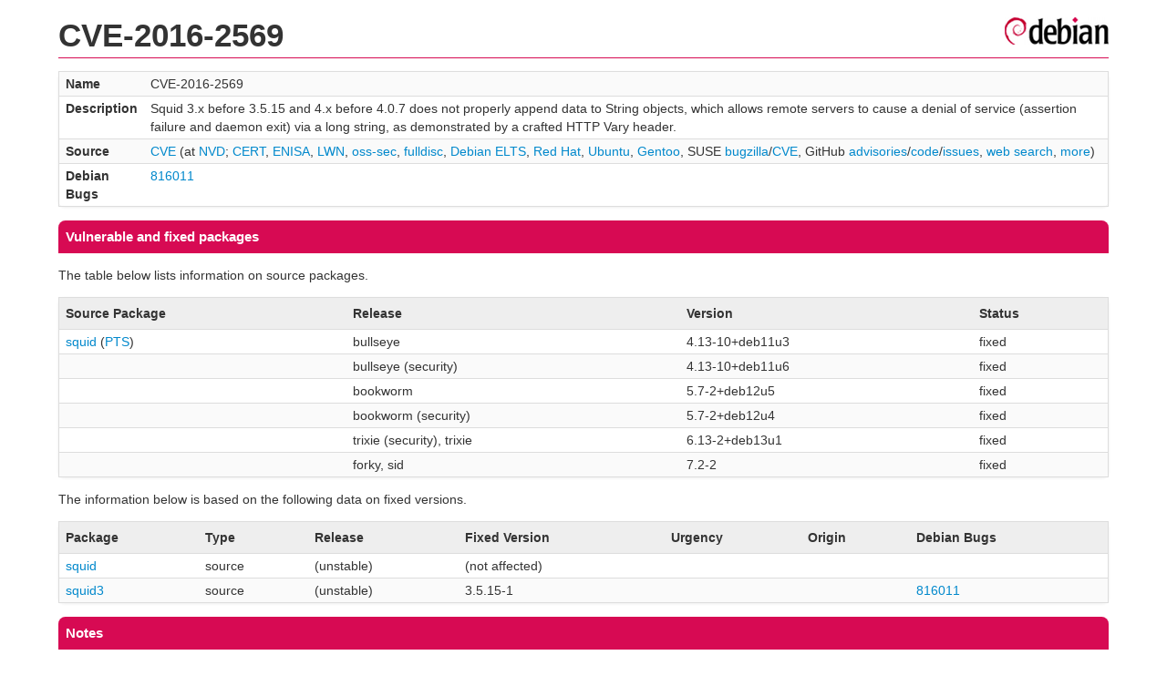

--- FILE ---
content_type: text/html; charset=UTF-8
request_url: https://security-tracker.debian.org/tracker/CVE-2016-2569
body_size: 1442
content:
<!DOCTYPE html>
<html><head><link type="text/css" rel="stylesheet" href="/tracker/style.css"> </link><script type="text/javascript" src="/tracker/script.js"> </script><title>CVE-2016-2569</title></head><body><header><h1>CVE-2016-2569</h1></header><table><tr><td><b>Name</b></td><td>CVE-2016-2569</td></tr><tr><td><b>Description</b></td><td>Squid 3.x before 3.5.15 and 4.x before 4.0.7 does not properly append data to String objects, which allows remote servers to cause a denial of service (assertion failure and daemon exit) via a long string, as demonstrated by a crafted HTTP Vary header.</td></tr><tr><td><b>Source</b></td><td><a href="https://www.cve.org/CVERecord?id=CVE-2016-2569">CVE</a> (at <a href="https://nvd.nist.gov/vuln/detail/CVE-2016-2569">NVD</a>; <a href="https://www.kb.cert.org/vuls/byid?searchview=&amp;query=CVE-2016-2569">CERT</a>, <a href="https://euvd.enisa.europa.eu/vulnerability/CVE-2016-2569">ENISA</a>, <a href="https://lwn.net/Search/DoSearch?words=CVE-2016-2569">LWN</a>, <a href="https://marc.info/?l=oss-security&amp;s=CVE-2016-2569">oss-sec</a>, <a href="https://marc.info/?l=full-disclosure&amp;s=CVE-2016-2569">fulldisc</a>, <a href="https://deb.freexian.com/extended-lts/tracker/CVE-2016-2569">Debian ELTS</a>, <a href="https://bugzilla.redhat.com/show_bug.cgi?id=CVE-2016-2569">Red Hat</a>, <a href="https://ubuntu.com/security/CVE-2016-2569">Ubuntu</a>, <a href="https://bugs.gentoo.org/show_bug.cgi?id=CVE-2016-2569">Gentoo</a>, SUSE <a href="https://bugzilla.suse.com/show_bug.cgi?id=CVE-2016-2569">bugzilla</a>/<a href="https://www.suse.com/security/cve/CVE-2016-2569/">CVE</a>, GitHub <a href="https://github.com/advisories?query=CVE-2016-2569">advisories</a>/<a href="https://github.com/search?type=Code&amp;q=%22CVE-2016-2569%22">code</a>/<a href="https://github.com/search?type=Issues&amp;q=%22CVE-2016-2569%22">issues</a>, <a href="https://duckduckgo.com/html?q=%22CVE-2016-2569%22">web search</a>, <a href="https://oss-security.openwall.org/wiki/vendors">more</a>)</td></tr><tr><td><b>Debian Bugs</b></td><td><a href="https://bugs.debian.org/cgi-bin/bugreport.cgi?bug=816011">816011</a></td></tr></table><h2>Vulnerable and fixed packages</h2><p>The table below lists information on source packages.</p><table><tr><th>Source Package</th><th>Release</th><th>Version</th><th>Status</th></tr><tr><td><a href="/tracker/source-package/squid">squid</a> (<a href="https://tracker.debian.org/pkg/squid">PTS</a>)</td><td>bullseye</td><td>4.13-10+deb11u3</td><td>fixed</td></tr><tr><td></td><td>bullseye (security)</td><td>4.13-10+deb11u6</td><td>fixed</td></tr><tr><td></td><td>bookworm</td><td>5.7-2+deb12u5</td><td>fixed</td></tr><tr><td></td><td>bookworm (security)</td><td>5.7-2+deb12u4</td><td>fixed</td></tr><tr><td></td><td>trixie (security), trixie</td><td>6.13-2+deb13u1</td><td>fixed</td></tr><tr><td></td><td>forky, sid</td><td>7.2-2</td><td>fixed</td></tr></table><p>The information below is based on the following data on fixed versions.</p><table><tr><th>Package</th><th>Type</th><th>Release</th><th>Fixed Version</th><th>Urgency</th><th>Origin</th><th>Debian Bugs</th></tr><tr><td><a href="/tracker/source-package/squid">squid</a></td><td>source</td><td>(unstable)</td><td>(not affected)</td><td></td><td></td><td></td></tr><tr><td><a href="/tracker/source-package/squid3">squid3</a></td><td>source</td><td>(unstable)</td><td>3.5.15-1</td><td></td><td></td><td><a href="https://bugs.debian.org/cgi-bin/bugreport.cgi?bug=816011">816011</a></td></tr></table><h2>Notes</h2><pre><SPAN>[wheezy] - squid3 &lt;no-dsa&gt; (Minor issue; needs substantial backporting; too intrusive to backport)</SPAN><br/><SPAN>- squid &lt;not-affected&gt; (Vulnerable code not present)</SPAN><br/><a href="http://www.squid-cache.org/Advisories/SQUID-2016_2.txt">http://www.squid-cache.org/Advisories/SQUID-2016_2.txt</a><br/><a href="http://www.squid-cache.org/Versions/v3/3.5/changesets/squid-3.5-13991.patch">http://www.squid-cache.org/Versions/v3/3.5/changesets/squid-3.5-13991.patch</a><br/><a href="http://www.squid-cache.org/Versions/v3/3.5/changesets/squid-3.5-13998.patch">http://www.squid-cache.org/Versions/v3/3.5/changesets/squid-3.5-13998.patch</a><br/><a href="http://www.squid-cache.org/Versions/v3/3.5/changesets/squid-3.5-13999.patch">http://www.squid-cache.org/Versions/v3/3.5/changesets/squid-3.5-13999.patch</a><br/><a href="http://www.squid-cache.org/Versions/v4/changesets/squid-4-14552.patch">http://www.squid-cache.org/Versions/v4/changesets/squid-4-14552.patch</a><br/><SPAN>Upstream confirmed it does not affect squid 2.7.x</SPAN><br/></pre><hr/><form method="get" id="searchform" action="/tracker/">Search for package or bug name: <input type="text" name="query" onkeyup="onSearch(this.value)" onmousemove="onSearch(this.value)"/><input type="submit" value="Go"/> <a href="/tracker/data/report">Reporting problems</a></form><footer><p><a href="/tracker/">Home</a> - <a href="https://www.debian.org/security/">Debian Security</a> - <a href="https://salsa.debian.org/security-tracker-team/security-tracker/blob/master/bin/tracker_service.py">Source</a> <a href="https://salsa.debian.org/security-tracker-team/security-tracker">(Git)</a></p></footer></body></html>